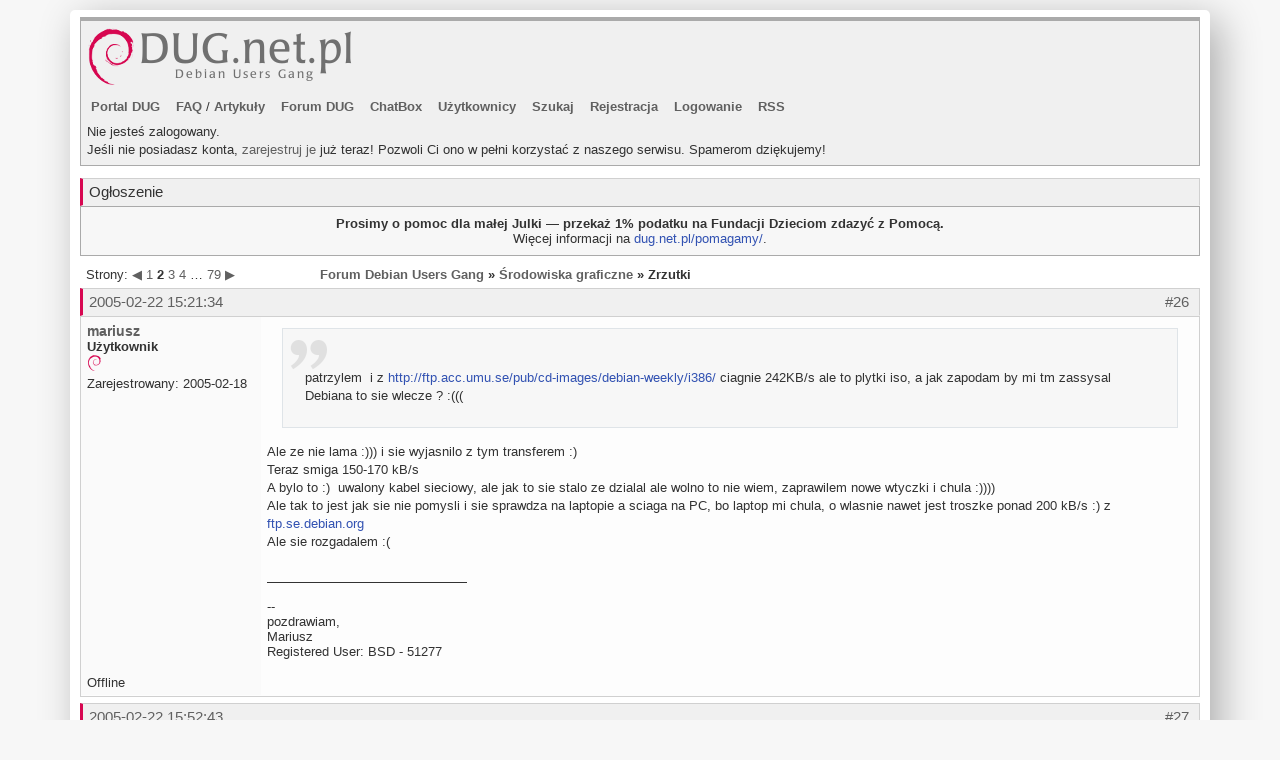

--- FILE ---
content_type: text/html; charset=UTF-8
request_url: https://forum.dug.net.pl/viewtopic.php?pid=3304
body_size: 7961
content:
<!DOCTYPE html PUBLIC "-//W3C//DTD XHTML 1.0 Strict//EN" "http://www.w3.org/TR/xhtml1/DTD/xhtml1-strict.dtd">
<html xmlns="http://www.w3.org/1999/xhtml" dir="ltr">
<head>
    
    <meta name="viewport" content="width=device-width, initial-scale=1, shrink-to-fit=no">

    <meta http-equiv="expires" content="0">
    <meta http-equiv="cache-control" content="no-store, no-cache, must-revalidate">
    <meta http-equiv="cache-control" content="post-check=0, pre-check=0">
    <meta http-equiv="pragma" content="no-cache">

    <link rel="stylesheet" href="/assets/bs/css/bootstrap.min.css" integrity="sha384-ggOyR0iXCbMQv3Xipma34MD+dH/1fQ784/j6cY/iJTQUOhcWr7x9JvoRxT2MZw1T" crossorigin="anonymous">
    <script src="/assets/jquery/jquery-3.3.1.min.js" crossorigin="anonymous"></script>
    <script src="/assets/popper/popper.min.js"  crossorigin="anonymous"></script>
    <script src="/assets/bs/js/bootstrap.min.js" crossorigin="anonymous"></script>
    <link title="RSS" href="/rss.php" type="application/rss+xml" rel="alternate" />
    <link rel="shortcut icon" href="/favicon.ico" type="image/x-icon" />
    <meta http-equiv="Content-Type" content="text/html; charset=utf-8" />


<title>Zrzutki - Forum Debian Users Gang</title>

<!-- Google tag (gtag.js) -->
<script async src="https://www.googletagmanager.com/gtag/js?id=G-V779Q24G08"></script>
<script>
  window.dataLayer = window.dataLayer || [];
  function gtag(){dataLayer.push(arguments);}
  gtag('js', new Date());

  gtag('config', 'G-V779Q24G08');
</script>

<link rel="stylesheet" type="text/css" href="style/dug.css" />


<script type="text/javascript" src="/include/lib/js/markread.js"></script>


</head>
<body>
<div class="container main">
<div id="punwrap" class="punwrap">
<div id="punviewtopic" class="pun">

<div id="brdheader" class="block">
	<div class="box">
		<div id="brdtitle" class="inbox">
			<a style="text-decoration: none" href="index.php" title="Forum Debian Users Gang"><h1><span>Forum Debian Users Gang</span></h1></a>
			<a style="text-decoration: none" href="index.php" title="Forum Debian Users Gang"><p><span>Polskie forum dyskusyjne miłośników dystrybucji Debian GNU/Linux</span></p></a>
		</div>
		<div id="brdmenu" class="inbox">
			<ul>
				<li id="navextra1"><a href="https://dug.net.pl/" title="Debian Users Gang - Polski portal Debiana">Portal DUG</a></li>
				<li id="navextra2"><a href="https://dug.net.pl/faq/" title="Debian Users Gang - krótkie porady">FAQ</a> / <a href="https://dug.net.pl/artykuly/" title="Debian Users Gang - Dďż˝uďż˝sze artykuďż˝y">Artykuły</a></li>
				<li id="navindex"><a href="index.php">Forum DUG</a></li>
				<li id="navextra3"><a href="https://forum.dug.net.pl/chatbox.php">ChatBox</a></li>
				<li id="navuserlist"><a href="userlist.php">Użytkownicy</a></li>
				<li id="navsearch"><a href="search.php">Szukaj</a></li>
				<li id="navregister"><a href="register.php">Rejestracja</a></li>
				<li id="navlogin"><a href="login.php">Logowanie</a></li>
				<li id="navextra4"><a href="https://forum.dug.net.pl/rss.php">RSS</a></li>
			</ul>
		</div>
		<div id="brdwelcome" class="inbox">
			<p>Nie jesteś zalogowany.<br />Jeśli nie posiadasz konta, <a href="/register.php">zarejestruj je</a> już teraz! Pozwoli Ci ono w pełni korzystać z naszego serwisu. Spamerom dziękujemy!</p>
		</div>
	</div>
</div>
		
<div id="announce" class="block">
	<h2><span>Ogłoszenie</span></h2>
	<div class="box">
		<div class="inbox">
			<div><p style="text-align: center"><strong>Prosimy o pomoc dla małej Julki &mdash; przekaż 1% podatku na Fundacji Dzieciom zdazyć z Pomocą.</strong><br />Więcej informacji na <a href="https://dug.net.pl/pomagamy/">dug.net.pl/pomagamy/</a>.</p></div>
		</div>
	</div>
</div>

<div class="linkst">
	<div class="inbox">
		<p class="pagelink conl">Strony: <a href="viewtopic.php?id=427&amp;p=1">&#x25C0;</a>&nbsp;<a href="viewtopic.php?id=427&amp;p=1">1</a>&nbsp;<strong>2</strong>&nbsp;<a href="viewtopic.php?id=427&amp;p=3">3</a>&nbsp;<a href="viewtopic.php?id=427&amp;p=4">4</a>&nbsp;&hellip;&nbsp;<a href="viewtopic.php?id=427&amp;p=79">79</a>&nbsp;<a href="viewtopic.php?id=427&amp;p=3">&#x25B6;</a></p>
		<p class="postlink conr">&nbsp;</p>
		<ul><li><a href="index.php">Forum Debian Users Gang</a></li><li>&nbsp;&raquo;&nbsp;<a href="viewforum.php?id=5">Środowiska graficzne</a></li><li>&nbsp;&raquo;&nbsp;Zrzutki</li></ul>
		<div class="clearer"></div>
	</div>
</div>

<div id="p3301" class="blockpost rowodd">
	
	<h2> <span><span class="conr">#26&nbsp;
	
	</span><a href="viewtopic.php?pid=3301#p3301">2005-02-22 15:21:34</a></span></h2>
	
	<div class="d-sm-none">
	<h2>
	    &nbsp; <strong><a href="profile.php?id=132">mariusz</a></strong> - <img src="/img/pip.png" class="wirek" alt="" /> Użytkownik</strong>
	</h2>
	</div>

	<div class="box">
		<div class="inbox">
			<div class="postleft d-none d-sm-block">
				<dl>
					<dt><strong><a href="profile.php?id=132">mariusz</a></strong></dt>
					<dd class="usertitle"><strong>Użytkownik</strong></dd>
					<dd class="usertitle"><img src="/img/pip.png" class="wirek" alt="" /></dd>
					<dd class="postavatar"></dd>
					<dd>Zarejestrowany: 2005-02-18</dd>
				</dl>
			</div>
			<div class="postright">
				<h3> Re: Zrzutki</h3>
				<div class="postmsg">
					<blockquote><div class="incqbox"><p><br />patrzylem&nbsp; i z <a href= "http://ftp.acc.umu.se/pub/cd-images/debian-weekly/i386/" target="_blank">http://ftp.acc.umu.se/pub/cd-images/debian-weekly/i386/</a> ciagnie 242KB/s ale to plytki iso, a jak zapodam by mi tm zassysal Debiana to sie wlecze ? :(((</p></div></blockquote><p>Ale ze nie lama :))) i sie wyjasnilo z tym transferem :)<br />Teraz smiga 150-170 kB/s <br />A bylo to :)&nbsp; uwalony kabel sieciowy, ale jak to sie stalo ze dzialal ale wolno to nie wiem, zaprawilem nowe wtyczki i chula :))))<br />Ale tak to jest jak sie nie pomysli i sie sprawdza na laptopie a sciaga na PC, bo laptop mi chula, o wlasnie nawet jest troszke ponad 200 kB/s :) z <a href= "ftp://ftp.se.debian.org" target="_blank">ftp.se.debian.org</a><br />Ale sie rozgadalem :(</p>
				</div>
				<div class="postsignature"><hr />--<br />pozdrawiam,<br />Mariusz<br />Registered User: BSD - 51277</div>
			</div>
			<div class="clearer"></div>
			<div class="postfootleft"><p>Offline</p></div>
			<div class="postfootright"><div>&nbsp;</div></div>
		</div>
	</div>
</div>

<div id="p3303" class="blockpost roweven">
	
	<h2> <span><span class="conr">#27&nbsp;
	
	</span><a href="viewtopic.php?pid=3303#p3303">2005-02-22 15:52:43</a></span></h2>
	
	<div class="d-sm-none">
	<h2>
	    &nbsp; <strong><a href="profile.php?id=65">owca_z</a></strong> - <img src="/img/pip.png" class="wirek" alt="" /><img src="/img/pip.png" class="wirek" alt="" /> Użytkownik</strong>
	</h2>
	</div>

	<div class="box">
		<div class="inbox">
			<div class="postleft d-none d-sm-block">
				<dl>
					<dt><strong><a href="profile.php?id=65">owca_z</a></strong></dt>
					<dd class="usertitle"><strong>Użytkownik</strong></dd>
					<dd class="usertitle"><img src="/img/pip.png" class="wirek" alt="" /><img src="/img/pip.png" class="wirek" alt="" /></dd>
					<dd class="postavatar"><img src="img/avatars/65.jpg" width="64" height="64" alt="" /></dd>
					<dd>Skąd: Wodzisław Śl/Jastrzębie Zdr</dd>
					<dd>Zarejestrowany: 2004-09-24</dd>
				</dl>
			</div>
			<div class="postright">
				<h3> Re: Zrzutki</h3>
				<div class="postmsg">
					<p>Jeżeli chodzi o jakieś przeglądanie dostępnych pakietów z oprogramowaniem to znakomity jest aptitude. <br /><br />apt-get install aptitude :)</p>
				</div>
				<div class="postsignature"><hr />`|`<br /> --</div>
			</div>
			<div class="clearer"></div>
			<div class="postfootleft"><p>Offline</p></div>
			<div class="postfootright"><div>&nbsp;</div></div>
		</div>
	</div>
</div>

<div id="p3304" class="blockpost rowodd">
	
	<h2> <span><span class="conr">#28&nbsp;
	
	</span><a href="viewtopic.php?pid=3304#p3304">2005-02-22 16:02:50</a></span></h2>
	
	<div class="d-sm-none">
	<h2>
	    &nbsp; <strong><a href="profile.php?id=132">mariusz</a></strong> - <img src="/img/pip.png" class="wirek" alt="" /> Użytkownik</strong>
	</h2>
	</div>

	<div class="box">
		<div class="inbox">
			<div class="postleft d-none d-sm-block">
				<dl>
					<dt><strong><a href="profile.php?id=132">mariusz</a></strong></dt>
					<dd class="usertitle"><strong>Użytkownik</strong></dd>
					<dd class="usertitle"><img src="/img/pip.png" class="wirek" alt="" /></dd>
					<dd class="postavatar"></dd>
					<dd>Zarejestrowany: 2005-02-18</dd>
				</dl>
			</div>
			<div class="postright">
				<h3> Re: Zrzutki</h3>
				<div class="postmsg">
					<blockquote><div class="incqbox"><p>Jeżeli chodzi o jakieś przeglądanie dostępnych pakietów z oprogramowaniem to znakomity jest aptitude. <br /><br />apt-get install aptitude :)</p></div></blockquote><p>Ok ogladnalem :)<br />ale jednego nie rozumiem ? zainstalowalem KDE + polskie tlumaczenie do niego kde-i18n ... a nie ma polskich - ą ś ć ń ź&nbsp; ???<br />Reszta jak na poczatek smiga :) ale jak o w Linux'ach (ale slowo) trzeba wsystko dopracowac :)<br />A np. nie ma mplayer :(&nbsp; - apt-get install mplayer i nie ma ? :((( a akurat to wole automatycznie instalowac :) bo co sie nameczylem pod BSD to och ....</p>
				</div>
				<div class="postsignature"><hr />--<br />pozdrawiam,<br />Mariusz<br />Registered User: BSD - 51277</div>
			</div>
			<div class="clearer"></div>
			<div class="postfootleft"><p>Offline</p></div>
			<div class="postfootright"><div>&nbsp;</div></div>
		</div>
	</div>
</div>

<div id="p3327" class="blockpost roweven">
	
	<h2> <span><span class="conr">#29&nbsp;
	
	</span><a href="viewtopic.php?pid=3327#p3327">2005-02-22 21:01:23</a></span></h2>
	
	<div class="d-sm-none">
	<h2>
	    &nbsp; <strong><a href="profile.php?id=92">adamos</a></strong> - <img src="/img/pip.png" class="wirek" alt="" /><img src="/img/pip.png" class="wirek" alt="" /><img src="/img/pip.png" class="wirek" alt="" /> Członek DUG</strong>
	</h2>
	</div>

	<div class="box">
		<div class="inbox">
			<div class="postleft d-none d-sm-block">
				<dl>
					<dt><strong><a href="profile.php?id=92">adamos</a></strong></dt>
					<dd class="usertitle"><strong>Członek DUG</strong></dd>
					<dd class="usertitle"><img src="/img/pip.png" class="wirek" alt="" /><img src="/img/pip.png" class="wirek" alt="" /><img src="/img/pip.png" class="wirek" alt="" /></dd>
					<dd class="postavatar"><img src="img/avatars/92.png" width="100" height="100" alt="" /></dd>
					<dd>Skąd: Będzin</dd>
					<dd>Zarejestrowany: 2004-12-14</dd>
				</dl>
			</div>
			<div class="postright">
				<h3> Re: Zrzutki</h3>
				<div class="postmsg">
					<p>czy ktoś tu nie odszedł za daleko od tematu :D</p>
				</div>
			</div>
			<div class="clearer"></div>
			<div class="postfootleft"><p>Offline</p></div>
			<div class="postfootright"><div>&nbsp;</div></div>
		</div>
	</div>
</div>

<div id="p3332" class="blockpost rowodd">
	
	<h2> <span><span class="conr">#30&nbsp;
	
	</span><a href="viewtopic.php?pid=3332#p3332">2005-02-22 21:17:55</a></span></h2>
	
	<div class="d-sm-none">
	<h2>
	    &nbsp; <strong><a href="profile.php?id=7">Bodzio</a></strong> - <img src="/img/pip.png" class="wirek" alt="" /><img src="/img/pip.png" class="wirek" alt="" /><img src="/img/pip.png" class="wirek" alt="" /><img src="/img/pip.png" class="wirek" alt="" /><img src="/img/pip.png" class="wirek" alt="" /><img src="/img/pip.png" class="wirek" alt="" /><img src="/img/pip.png" class="wirek" alt="" /> Ojciec Założyciel</strong>
	</h2>
	</div>

	<div class="box">
		<div class="inbox">
			<div class="postleft d-none d-sm-block">
				<dl>
					<dt><strong><a href="profile.php?id=7">Bodzio</a></strong></dt>
					<dd class="usertitle"><strong>Ojciec Założyciel</strong></dd>
					<dd class="usertitle"><img src="/img/pip.png" class="wirek" alt="" /><img src="/img/pip.png" class="wirek" alt="" /><img src="/img/pip.png" class="wirek" alt="" /><img src="/img/pip.png" class="wirek" alt="" /><img src="/img/pip.png" class="wirek" alt="" /><img src="/img/pip.png" class="wirek" alt="" /><img src="/img/pip.png" class="wirek" alt="" /></dd>
					<dd class="postavatar"><img src="img/avatars/7.jpg" width="54" height="80" alt="" /></dd>
					<dd>Skąd: Gorlice</dd>
					<dd>Zarejestrowany: 2004-04-17</dd>
					<dd class="usercontacts"><a href= "http://www.bodzio.dug.net.pl" target="_blank">Serwis</a></dd>
				</dl>
			</div>
			<div class="postright">
				<h3> Re: Zrzutki</h3>
				<div class="postmsg">
					<blockquote><div class="incqbox"><p><br />ale jednego nie rozumiem ? zainstalowalem KDE + polskie tlumaczenie do niego kde-i18n ... a nie ma polskich - ą ś ć ń ź&nbsp; ???<br />A np. nie ma mplayer :(&nbsp; - apt-get install mplayer i nie ma ? :((( a akurat to wole automatycznie instalowac :) bo co sie nameczylem pod BSD to och ....</p></div></blockquote><p>wejdź do centrum sterowania i w opcjach klawiatury wywal amerykańską i ustaw polską, możesz też ustawić automatyczne startowanie Numlocka<br />Co do Mplayera to jutro podrzuce Ci server, bo na swoim kompie straciłem wszystkie dane po awarii dysku</p>
				</div>
				<div class="postsignature"><hr />Debian jest lepszy niż wszystkie klony<br />Linux register users: #359018<br /><img class="sigimage" src="http://www.freebsd.org/gifs/powerlogo.gif" alt="http://www.freebsd.org/gifs/powerlogo.gif" /><br /><a href= "https://goo.gl/photos/5XGKFkvaMimLwM2s9" target="_blank">Beskid Niski</a></div>
			</div>
			<div class="clearer"></div>
			<div class="postfootleft"><p>Offline</p></div>
			<div class="postfootright"><div>&nbsp;</div></div>
		</div>
	</div>
</div>

<div id="p3333" class="blockpost roweven">
	
	<h2> <span><span class="conr">#31&nbsp;
	
	</span><a href="viewtopic.php?pid=3333#p3333">2005-02-22 21:27:08</a></span></h2>
	
	<div class="d-sm-none">
	<h2>
	    &nbsp; <strong><a href="profile.php?id=100">rychu</a></strong> - <img src="/img/pip.png" class="wirek" alt="" /><img src="/img/pip.png" class="wirek" alt="" /><img src="/img/pip.png" class="wirek" alt="" /><img src="/img/pip.png" class="wirek" alt="" /><img src="/img/pip.png" class="wirek" alt="" /> elektryk dyżurny</strong>
	</h2>
	</div>

	<div class="box">
		<div class="inbox">
			<div class="postleft d-none d-sm-block">
				<dl>
					<dt><strong><a href="profile.php?id=100">rychu</a></strong></dt>
					<dd class="usertitle"><strong>elektryk dyżurny</strong></dd>
					<dd class="usertitle"><img src="/img/pip.png" class="wirek" alt="" /><img src="/img/pip.png" class="wirek" alt="" /><img src="/img/pip.png" class="wirek" alt="" /><img src="/img/pip.png" class="wirek" alt="" /><img src="/img/pip.png" class="wirek" alt="" /></dd>
					<dd class="postavatar"><img src="img/avatars/100.gif" width="80" height="80" alt="" /></dd>
					<dd>Skąd: gdańsk/kalmar</dd>
					<dd>Zarejestrowany: 2004-12-28</dd>
				</dl>
			</div>
			<div class="postright">
				<h3> Re: Zrzutki</h3>
				<div class="postmsg">
					<p>a może to raczej kwestia ustawienia fontuff... ;)<br />odpal 'kcontrol' (centrum sterowania) i zmien sobie czcionki na jakies iso2<br /><br />a z mplayer jest tak: dodaj sobie do /etc/apt/sources.list linijke:</p><div class="codebox"><div class="incqbox"><h4>Kod:</h4><div class="scrollbox" style="max-height: 4.5em"><pre>deb ftp&#58;//ftp.nerim.net/debian-marillat testing main</pre></div></div></div><p>i uczyń</p><div class="codebox"><div class="incqbox"><h4>Kod:</h4><div class="scrollbox" style="max-height: 4.5em"><pre>apt-get update</pre></div></div></div><p>powinieneś byc w stanie zainstalować teraz deby z mplayerem. ale nie sprawdzałem tego, ciągle wszystko kompiluję sam</p>
				</div>
				<div class="postsignature"><hr />linux regd. user #248790</div>
			</div>
			<div class="clearer"></div>
			<div class="postfootleft"><p>Offline</p></div>
			<div class="postfootright"><div>&nbsp;</div></div>
		</div>
	</div>
</div>

<div id="p3334" class="blockpost rowodd">
	
	<h2> <span><span class="conr">#32&nbsp;
	
	</span><a href="viewtopic.php?pid=3334#p3334">2005-02-22 21:28:55</a></span></h2>
	
	<div class="d-sm-none">
	<h2>
	    &nbsp; <strong><a href="profile.php?id=7">Bodzio</a></strong> - <img src="/img/pip.png" class="wirek" alt="" /><img src="/img/pip.png" class="wirek" alt="" /><img src="/img/pip.png" class="wirek" alt="" /><img src="/img/pip.png" class="wirek" alt="" /><img src="/img/pip.png" class="wirek" alt="" /><img src="/img/pip.png" class="wirek" alt="" /><img src="/img/pip.png" class="wirek" alt="" /> Ojciec Założyciel</strong>
	</h2>
	</div>

	<div class="box">
		<div class="inbox">
			<div class="postleft d-none d-sm-block">
				<dl>
					<dt><strong><a href="profile.php?id=7">Bodzio</a></strong></dt>
					<dd class="usertitle"><strong>Ojciec Założyciel</strong></dd>
					<dd class="usertitle"><img src="/img/pip.png" class="wirek" alt="" /><img src="/img/pip.png" class="wirek" alt="" /><img src="/img/pip.png" class="wirek" alt="" /><img src="/img/pip.png" class="wirek" alt="" /><img src="/img/pip.png" class="wirek" alt="" /><img src="/img/pip.png" class="wirek" alt="" /><img src="/img/pip.png" class="wirek" alt="" /></dd>
					<dd class="postavatar"><img src="img/avatars/7.jpg" width="54" height="80" alt="" /></dd>
					<dd>Skąd: Gorlice</dd>
					<dd>Zarejestrowany: 2004-04-17</dd>
					<dd class="usercontacts"><a href= "http://www.bodzio.dug.net.pl" target="_blank">Serwis</a></dd>
				</dl>
			</div>
			<div class="postright">
				<h3> Re: Zrzutki</h3>
				<div class="postmsg">
					<p>o tak to jest ten server</p>
				</div>
				<div class="postsignature"><hr />Debian jest lepszy niż wszystkie klony<br />Linux register users: #359018<br /><img class="sigimage" src="http://www.freebsd.org/gifs/powerlogo.gif" alt="http://www.freebsd.org/gifs/powerlogo.gif" /><br /><a href= "https://goo.gl/photos/5XGKFkvaMimLwM2s9" target="_blank">Beskid Niski</a></div>
			</div>
			<div class="clearer"></div>
			<div class="postfootleft"><p>Offline</p></div>
			<div class="postfootright"><div>&nbsp;</div></div>
		</div>
	</div>
</div>

<div id="p3335" class="blockpost roweven">
	
	<h2> <span><span class="conr">#33&nbsp;
	
	</span><a href="viewtopic.php?pid=3335#p3335">2005-02-22 21:35:18</a></span></h2>
	
	<div class="d-sm-none">
	<h2>
	    &nbsp; <strong><a href="profile.php?id=100">rychu</a></strong> - <img src="/img/pip.png" class="wirek" alt="" /><img src="/img/pip.png" class="wirek" alt="" /><img src="/img/pip.png" class="wirek" alt="" /><img src="/img/pip.png" class="wirek" alt="" /><img src="/img/pip.png" class="wirek" alt="" /> elektryk dyżurny</strong>
	</h2>
	</div>

	<div class="box">
		<div class="inbox">
			<div class="postleft d-none d-sm-block">
				<dl>
					<dt><strong><a href="profile.php?id=100">rychu</a></strong></dt>
					<dd class="usertitle"><strong>elektryk dyżurny</strong></dd>
					<dd class="usertitle"><img src="/img/pip.png" class="wirek" alt="" /><img src="/img/pip.png" class="wirek" alt="" /><img src="/img/pip.png" class="wirek" alt="" /><img src="/img/pip.png" class="wirek" alt="" /><img src="/img/pip.png" class="wirek" alt="" /></dd>
					<dd class="postavatar"><img src="img/avatars/100.gif" width="80" height="80" alt="" /></dd>
					<dd>Skąd: gdańsk/kalmar</dd>
					<dd>Zarejestrowany: 2004-12-28</dd>
				</dl>
			</div>
			<div class="postright">
				<h3> Re: Zrzutki</h3>
				<div class="postmsg">
					<p>aha mariusz i mam prośbe jakbyś tak nie cytował w całości poprzedniego posta to byłbym dźwięczny. rozumisz, to trochę zamula.</p>
				</div>
				<div class="postsignature"><hr />linux regd. user #248790</div>
			</div>
			<div class="clearer"></div>
			<div class="postfootleft"><p>Offline</p></div>
			<div class="postfootright"><div>&nbsp;</div></div>
		</div>
	</div>
</div>

<div id="p3358" class="blockpost rowodd">
	
	<h2> <span><span class="conr">#34&nbsp;
	
	</span><a href="viewtopic.php?pid=3358#p3358">2005-02-23 09:46:38</a></span></h2>
	
	<div class="d-sm-none">
	<h2>
	    &nbsp; <strong><a href="profile.php?id=132">mariusz</a></strong> - <img src="/img/pip.png" class="wirek" alt="" /> Użytkownik</strong>
	</h2>
	</div>

	<div class="box">
		<div class="inbox">
			<div class="postleft d-none d-sm-block">
				<dl>
					<dt><strong><a href="profile.php?id=132">mariusz</a></strong></dt>
					<dd class="usertitle"><strong>Użytkownik</strong></dd>
					<dd class="usertitle"><img src="/img/pip.png" class="wirek" alt="" /></dd>
					<dd class="postavatar"></dd>
					<dd>Zarejestrowany: 2005-02-18</dd>
				</dl>
			</div>
			<div class="postright">
				<h3> Re: Zrzutki</h3>
				<div class="postmsg">
					<p>To tak odpowiem :)<br />Ustawialem w KDE klawiature na PL (na KDE pracuje juz jakis czas :)<br />A reszte sposobow sprobuje, z gory dzieki za pomoc :)))<br />Musze przyznac ze malo jest takich forum gdzie sa &quot;normalni&quot; ludzie, bo albo as same &quot;batmany&quot; albo nieuprzejmi.<br />To narazie dzieki i nie bede narazie przedluzal tematu bo troszke zboczylismy :)))<br />Ale jak kto bedzie tez zainteresowany instalka Debiana to nie musi juz szukac :)))) wszystko pod reka :))))</p>
				</div>
				<div class="postsignature"><hr />--<br />pozdrawiam,<br />Mariusz<br />Registered User: BSD - 51277</div>
			</div>
			<div class="clearer"></div>
			<div class="postfootleft"><p>Offline</p></div>
			<div class="postfootright"><div>&nbsp;</div></div>
		</div>
	</div>
</div>

<div id="p6108" class="blockpost roweven">
	
	<h2> <span><span class="conr">#35&nbsp;
	
	</span><a href="viewtopic.php?pid=6108#p6108">2005-04-30 19:29:34</a></span></h2>
	
	<div class="d-sm-none">
	<h2>
	    &nbsp; <strong><a href="profile.php?id=92">adamos</a></strong> - <img src="/img/pip.png" class="wirek" alt="" /><img src="/img/pip.png" class="wirek" alt="" /><img src="/img/pip.png" class="wirek" alt="" /> Członek DUG</strong>
	</h2>
	</div>

	<div class="box">
		<div class="inbox">
			<div class="postleft d-none d-sm-block">
				<dl>
					<dt><strong><a href="profile.php?id=92">adamos</a></strong></dt>
					<dd class="usertitle"><strong>Członek DUG</strong></dd>
					<dd class="usertitle"><img src="/img/pip.png" class="wirek" alt="" /><img src="/img/pip.png" class="wirek" alt="" /><img src="/img/pip.png" class="wirek" alt="" /></dd>
					<dd class="postavatar"><img src="img/avatars/92.png" width="100" height="100" alt="" /></dd>
					<dd>Skąd: Będzin</dd>
					<dd>Zarejestrowany: 2004-12-14</dd>
				</dl>
			</div>
			<div class="postright">
				<h3> Re: Zrzutki</h3>
				<div class="postmsg">
					<p>to moje po przesiadce z kde na niestabilne gnome :)<br /><br /><a href= "http://lynucs.org/index.php?screen_id=4730974124273b42ad9575&amp;p=screen" target="_blank">Tu</a></p>
				</div>
			</div>
			<div class="clearer"></div>
			<div class="postfootleft"><p>Offline</p></div>
			<div class="postfootright"><div>&nbsp;</div></div>
		</div>
	</div>
</div>

<div id="p6132" class="blockpost rowodd">
	
	<h2> <span><span class="conr">#36&nbsp;
	
	</span><a href="viewtopic.php?pid=6132#p6132">2005-05-01 18:57:55</a></span></h2>
	
	<div class="d-sm-none">
	<h2>
	    &nbsp; <strong><a href="profile.php?id=98">FF</a></strong> - <img src="/img/pip.png" class="wirek" alt="" /><img src="/img/pip.png" class="wirek" alt="" /> Członek DUG</strong>
	</h2>
	</div>

	<div class="box">
		<div class="inbox">
			<div class="postleft d-none d-sm-block">
				<dl>
					<dt><strong><a href="profile.php?id=98">FF</a></strong></dt>
					<dd class="usertitle"><strong>Członek DUG</strong></dd>
					<dd class="usertitle"><img src="/img/pip.png" class="wirek" alt="" /><img src="/img/pip.png" class="wirek" alt="" /></dd>
					<dd class="postavatar"></dd>
					<dd>Skąd: Łódź</dd>
					<dd>Zarejestrowany: 2004-12-23</dd>
				</dl>
			</div>
			<div class="postright">
				<h3> Re: Zrzutki</h3>
				<div class="postmsg">
					<p>ja juz powoli się szykuje do robienia zrzutek z fluxboxa najlepszego wm na świecie :D<br /><br /><a href= "http://www.lynucs.org/index.php?screen_id=1300834872427885779eb8f&amp;p=screen" target="_blank">http://www.lynucs.org/index.php?screen_id=130083487 &hellip; &amp;p=screen</a><br /><br />co o tym myślicie ? :D</p>
				</div>
			</div>
			<div class="clearer"></div>
			<div class="postfootleft"><p>Offline</p></div>
			<div class="postfootright"><div>&nbsp;</div></div>
		</div>
	</div>
</div>

<div id="p6241" class="blockpost roweven">
	
	<h2> <span><span class="conr">#37&nbsp;
	
	</span><a href="viewtopic.php?pid=6241#p6241">2005-05-05 17:37:11</a></span></h2>
	
	<div class="d-sm-none">
	<h2>
	    &nbsp; <strong>Guest</strong> -  Gość</strong>
	</h2>
	</div>

	<div class="box">
		<div class="inbox">
			<div class="postleft d-none d-sm-block">
				<dl>
					<dt><strong>Guest</strong></dt>
					<dd class="usertitle"><strong>Gość</strong></dd>
					<dd class="usertitle"></dd>
					<dd class="postavatar"></dd>
				</dl>
			</div>
			<div class="postright">
				<h3> Re: Zrzutki</h3>
				<div class="postmsg">
					<p>O dziewczynie czy wm? (chłe chłe chłe).<br /><br />Ja się szykuję do zrobienie screen'a z najlepszego wm na świecie (czyli IceWM (czy ktoś widzi tu jakąś sprzeczność???)).</p>
				</div>
			</div>
			<div class="clearer"></div>
			<div class="postfootleft"></div>
			<div class="postfootright"><div>&nbsp;</div></div>
		</div>
	</div>
</div>

<div id="p6247" class="blockpost rowodd">
	
	<h2> <span><span class="conr">#38&nbsp;
	
	</span><a href="viewtopic.php?pid=6247#p6247">2005-05-05 19:20:50</a></span></h2>
	
	<div class="d-sm-none">
	<h2>
	    &nbsp; <strong><a href="profile.php?id=60">oress</a></strong> - <img src="/img/pip.png" class="wirek" alt="" /><img src="/img/pip.png" class="wirek" alt="" /> Użytkownik</strong>
	</h2>
	</div>

	<div class="box">
		<div class="inbox">
			<div class="postleft d-none d-sm-block">
				<dl>
					<dt><strong><a href="profile.php?id=60">oress</a></strong></dt>
					<dd class="usertitle"><strong>Użytkownik</strong></dd>
					<dd class="usertitle"><img src="/img/pip.png" class="wirek" alt="" /><img src="/img/pip.png" class="wirek" alt="" /></dd>
					<dd class="postavatar"></dd>
					<dd>Skąd: Opole</dd>
					<dd>Zarejestrowany: 2004-09-06</dd>
				</dl>
			</div>
			<div class="postright">
				<h3> Re: Zrzutki</h3>
				<div class="postmsg">
					<p>moje zrzutki:<br />ale z linkami czasem może być problem bo to przekierowanie z serwera z wewnątrz sieci (próbować kilka razy jak nie załapie)<br /><br /><a href= "http://www.integra.one.pl:2121/images/screenshots/snapshot2.jpg" target="_blank">1 - IceWM</a><br /><a href= "http://www.integra.one.pl:2121/images/screenshots/xfce1.jpg" target="_blank">2 - Xfce2</a><br />i mój ulubiony przy którym póki co zostaję<br /><a href= "http://www.integra.one.pl:2121/images/wmaker.jpg" target="_blank">3 - WindowMaker</a></p>
				</div>
				<div class="postsignature"><hr />Linux register user: #369347<br /><img class="sigimage" src="http://img.uptime-project.net/img/12/95717.png" alt="http://img.uptime-project.net/img/12/95717.png" /> <img class="sigimage" src="http://img.uptime-project.net/img/2/53561.png" alt="http://img.uptime-project.net/img/2/53561.png" /></div>
			</div>
			<div class="clearer"></div>
			<div class="postfootleft"><p>Offline</p></div>
			<div class="postfootright"><div>&nbsp;</div></div>
		</div>
	</div>
</div>

<div id="p6252" class="blockpost roweven">
	
	<h2> <span><span class="conr">#39&nbsp;
	
	</span><a href="viewtopic.php?pid=6252#p6252">2005-05-05 20:08:33</a></span></h2>
	
	<div class="d-sm-none">
	<h2>
	    &nbsp; <strong><a href="profile.php?id=63">Rumi</a></strong> - <img src="/img/pip.png" class="wirek" alt="" /><img src="/img/pip.png" class="wirek" alt="" /><img src="/img/pip.png" class="wirek" alt="" /><img src="/img/pip.png" class="wirek" alt="" /><img src="/img/pip.png" class="wirek" alt="" /> prawiczek erotoman</strong>
	</h2>
	</div>

	<div class="box">
		<div class="inbox">
			<div class="postleft d-none d-sm-block">
				<dl>
					<dt><strong><a href="profile.php?id=63">Rumi</a></strong></dt>
					<dd class="usertitle"><strong>prawiczek erotoman</strong></dd>
					<dd class="usertitle"><img src="/img/pip.png" class="wirek" alt="" /><img src="/img/pip.png" class="wirek" alt="" /><img src="/img/pip.png" class="wirek" alt="" /><img src="/img/pip.png" class="wirek" alt="" /><img src="/img/pip.png" class="wirek" alt="" /></dd>
					<dd class="postavatar"><img src="img/avatars/63.gif" width="100" height="65" alt="" /></dd>
					<dd>Skąd: Gorlice</dd>
					<dd>Zarejestrowany: 2004-09-23</dd>
					<dd class="usercontacts"><a href= "http://rumi.dug.net.pl/" target="_blank">Serwis</a></dd>
				</dl>
			</div>
			<div class="postright">
				<h3> Re: Zrzutki</h3>
				<div class="postmsg">
					<p>ten &quot;kalendarz&quot; napulpicie to jest superkaramba ??</p>
				</div>
				<div class="postsignature"><hr /><a href= "http://przyklej24.pl" target="_blank"><strong><span style="color: green">ogłoszenia internetowe</span></strong></a><br /><a href= "http://l-ka.gorlice.pl/" target="_blank"><strong><span style="color: blue">nauka jazdy gorlice</span></strong></a><br /><a href= "http://ciasny.net" target="_blank"><span style="color: #FF0000"><strong>Katalog stron</strong></span></a><br /><a href= "http://www.abc-prawko.pl" target="_blank"><strong>Baza OSK</strong></a></div>
			</div>
			<div class="clearer"></div>
			<div class="postfootleft"><p>Offline</p></div>
			<div class="postfootright"><div>&nbsp;</div></div>
		</div>
	</div>
</div>

<div id="p6260" class="blockpost rowodd">
	
	<h2> <span><span class="conr">#40&nbsp;
	
	</span><a href="viewtopic.php?pid=6260#p6260">2005-05-05 20:39:39</a></span></h2>
	
	<div class="d-sm-none">
	<h2>
	    &nbsp; <strong><a href="profile.php?id=98">FF</a></strong> - <img src="/img/pip.png" class="wirek" alt="" /><img src="/img/pip.png" class="wirek" alt="" /> Członek DUG</strong>
	</h2>
	</div>

	<div class="box">
		<div class="inbox">
			<div class="postleft d-none d-sm-block">
				<dl>
					<dt><strong><a href="profile.php?id=98">FF</a></strong></dt>
					<dd class="usertitle"><strong>Członek DUG</strong></dd>
					<dd class="usertitle"><img src="/img/pip.png" class="wirek" alt="" /><img src="/img/pip.png" class="wirek" alt="" /></dd>
					<dd class="postavatar"></dd>
					<dd>Skąd: Łódź</dd>
					<dd>Zarejestrowany: 2004-12-23</dd>
				</dl>
			</div>
			<div class="postright">
				<h3> Re: Zrzutki</h3>
				<div class="postmsg">
					<blockquote><div class="incqbox"><p>moje zrzutki:<br />ale z linkami czasem może być problem bo to przekierowanie z serwera z wewnątrz sieci (próbować kilka razy jak nie załapie)<br /><br /><a href= "http://www.integra.one.pl:2121/images/screenshots/snapshot2.jpg" target="_blank">1 - IceWM</a><br /><a href= "http://www.integra.one.pl:2121/images/screenshots/xfce1.jpg" target="_blank">2 - Xfce2</a><br />i mój ulubiony przy którym póki co zostaję<br /><a href= "http://www.integra.one.pl:2121/images/wmaker.jpg" target="_blank">3 - WindowMaker</a></p></div></blockquote><p>Jak zrobiłeś w xfce takie menu ? swego czasu zainstalowałem do xfce wszystkie pluginy i nic takiego tam nie było.<br /><br />WindowMaker jest spoko, denerwuje mnie w nim tylko zachowanie zminimalizowanych okien :] dziwnie się jakoś przesuwają i po pewnym czasie można się pogubić (nie wiadomo co gdzie jest)</p>
				</div>
			</div>
			<div class="clearer"></div>
			<div class="postfootleft"><p>Offline</p></div>
			<div class="postfootright"><div>&nbsp;</div></div>
		</div>
	</div>
</div>

<div id="p6264" class="blockpost roweven">
	
	<h2> <span><span class="conr">#41&nbsp;
	
	</span><a href="viewtopic.php?pid=6264#p6264">2005-05-05 22:07:56</a></span></h2>
	
	<div class="d-sm-none">
	<h2>
	    &nbsp; <strong><a href="profile.php?id=20">Mick</a></strong> - <img src="/img/pip.png" class="wirek" alt="" /><img src="/img/pip.png" class="wirek" alt="" /> Członek DUG</strong>
	</h2>
	</div>

	<div class="box">
		<div class="inbox">
			<div class="postleft d-none d-sm-block">
				<dl>
					<dt><strong><a href="profile.php?id=20">Mick</a></strong></dt>
					<dd class="usertitle"><strong>Członek DUG</strong></dd>
					<dd class="usertitle"><img src="/img/pip.png" class="wirek" alt="" /><img src="/img/pip.png" class="wirek" alt="" /></dd>
					<dd class="postavatar"></dd>
					<dd>Skąd: Oleśnica/Wrocław</dd>
					<dd>Zarejestrowany: 2004-04-26</dd>
					<dd class="usercontacts"><a href= "http://www.mick.pl" target="_blank">Serwis</a></dd>
				</dl>
			</div>
			<div class="postright">
				<h3> Re: Zrzutki</h3>
				<div class="postmsg">
					<p>Ja ostatnio instalowalem z innych paczek jak standardowe w apt i też było podobne. <br /><br /></p><div class="codebox"><div class="incqbox"><h4>Kod:</h4><div class="scrollbox" style="max-height: 12em"><pre>    
Uzupełnić plik /etc/sources.list o opcję&#58;

deb http&#58;//www.os-works.com/debian testing main

Potem apt-get update &amp; apt-get install xfld-desktop xfce4</pre></div></div></div>
				</div>
			</div>
			<div class="clearer"></div>
			<div class="postfootleft"><p>Offline</p></div>
			<div class="postfootright"><div>&nbsp;</div></div>
		</div>
	</div>
</div>

<div id="p6268" class="blockpost rowodd">
	
	<h2> <span><span class="conr">#42&nbsp;
	
	</span><a href="viewtopic.php?pid=6268#p6268">2005-05-05 22:38:31</a></span></h2>
	
	<div class="d-sm-none">
	<h2>
	    &nbsp; <strong><a href="profile.php?id=60">oress</a></strong> - <img src="/img/pip.png" class="wirek" alt="" /><img src="/img/pip.png" class="wirek" alt="" /> Użytkownik</strong>
	</h2>
	</div>

	<div class="box">
		<div class="inbox">
			<div class="postleft d-none d-sm-block">
				<dl>
					<dt><strong><a href="profile.php?id=60">oress</a></strong></dt>
					<dd class="usertitle"><strong>Użytkownik</strong></dd>
					<dd class="usertitle"><img src="/img/pip.png" class="wirek" alt="" /><img src="/img/pip.png" class="wirek" alt="" /></dd>
					<dd class="postavatar"></dd>
					<dd>Skąd: Opole</dd>
					<dd>Zarejestrowany: 2004-09-06</dd>
				</dl>
			</div>
			<div class="postright">
				<h3> Re: Zrzutki</h3>
				<div class="postmsg">
					<p>Rumi - ten kalendarz to &quot;gdeskcal&quot;<br />a menu w xfce to zwyczajnie:<br />wpisy w sources.list:<br /></p><div class="codebox"><div class="incqbox"><h4>Kod:</h4><div class="scrollbox" style="max-height: 6em"><pre>deb http&#58;//www.os-works.com/debian unstable main
deb-src http&#58;//www.os-works.com/debian unstable main</pre></div></div></div><p>albo (zależnie kto co ma, bo ja mam SID'a):<br /></p><div class="codebox"><div class="incqbox"><h4>Kod:</h4><div class="scrollbox" style="max-height: 6em"><pre>deb http&#58;//www.os-works.com/debian testing main
deb-src http&#58;//www.os-works.com/debian testing main</pre></div></div></div><p>dalej to co oczywiste, czyli:<br /></p><div class="codebox"><div class="incqbox"><h4>Kod:</h4><div class="scrollbox" style="max-height: 6em"><pre>apt-get update
apt-get install xfce4</pre></div></div></div><p>to wszystko :))</p>
				</div>
				<div class="postsignature"><hr />Linux register user: #369347<br /><img class="sigimage" src="http://img.uptime-project.net/img/12/95717.png" alt="http://img.uptime-project.net/img/12/95717.png" /> <img class="sigimage" src="http://img.uptime-project.net/img/2/53561.png" alt="http://img.uptime-project.net/img/2/53561.png" /></div>
			</div>
			<div class="clearer"></div>
			<div class="postfootleft"><p>Offline</p></div>
			<div class="postfootright"><div>&nbsp;</div></div>
		</div>
	</div>
</div>

<div id="p6280" class="blockpost roweven">
	
	<h2> <span><span class="conr">#43&nbsp;
	
	</span><a href="viewtopic.php?pid=6280#p6280">2005-05-05 23:28:54</a></span></h2>
	
	<div class="d-sm-none">
	<h2>
	    &nbsp; <strong><a href="profile.php?id=63">Rumi</a></strong> - <img src="/img/pip.png" class="wirek" alt="" /><img src="/img/pip.png" class="wirek" alt="" /><img src="/img/pip.png" class="wirek" alt="" /><img src="/img/pip.png" class="wirek" alt="" /><img src="/img/pip.png" class="wirek" alt="" /> prawiczek erotoman</strong>
	</h2>
	</div>

	<div class="box">
		<div class="inbox">
			<div class="postleft d-none d-sm-block">
				<dl>
					<dt><strong><a href="profile.php?id=63">Rumi</a></strong></dt>
					<dd class="usertitle"><strong>prawiczek erotoman</strong></dd>
					<dd class="usertitle"><img src="/img/pip.png" class="wirek" alt="" /><img src="/img/pip.png" class="wirek" alt="" /><img src="/img/pip.png" class="wirek" alt="" /><img src="/img/pip.png" class="wirek" alt="" /><img src="/img/pip.png" class="wirek" alt="" /></dd>
					<dd class="postavatar"><img src="img/avatars/63.gif" width="100" height="65" alt="" /></dd>
					<dd>Skąd: Gorlice</dd>
					<dd>Zarejestrowany: 2004-09-23</dd>
					<dd class="usercontacts"><a href= "http://rumi.dug.net.pl/" target="_blank">Serwis</a></dd>
				</dl>
			</div>
			<div class="postright">
				<h3> Re: Zrzutki</h3>
				<div class="postmsg">
					<blockquote><div class="incqbox"><p>Rumi - ten kalendarz to &quot;gdeskcal&quot;<br /></p></div></blockquote><p>No nareszcie coś co działa :) jak to na stałe ustawić ?</p>
				</div>
				<div class="postsignature"><hr /><a href= "http://przyklej24.pl" target="_blank"><strong><span style="color: green">ogłoszenia internetowe</span></strong></a><br /><a href= "http://l-ka.gorlice.pl/" target="_blank"><strong><span style="color: blue">nauka jazdy gorlice</span></strong></a><br /><a href= "http://ciasny.net" target="_blank"><span style="color: #FF0000"><strong>Katalog stron</strong></span></a><br /><a href= "http://www.abc-prawko.pl" target="_blank"><strong>Baza OSK</strong></a></div>
			</div>
			<div class="clearer"></div>
			<div class="postfootleft"><p>Offline</p></div>
			<div class="postfootright"><div>&nbsp;</div></div>
		</div>
	</div>
</div>

<div id="p6282" class="blockpost rowodd">
	
	<h2> <span><span class="conr">#44&nbsp;
	
	</span><a href="viewtopic.php?pid=6282#p6282">2005-05-05 23:34:16</a></span></h2>
	
	<div class="d-sm-none">
	<h2>
	    &nbsp; <strong><a href="profile.php?id=98">FF</a></strong> - <img src="/img/pip.png" class="wirek" alt="" /><img src="/img/pip.png" class="wirek" alt="" /> Członek DUG</strong>
	</h2>
	</div>

	<div class="box">
		<div class="inbox">
			<div class="postleft d-none d-sm-block">
				<dl>
					<dt><strong><a href="profile.php?id=98">FF</a></strong></dt>
					<dd class="usertitle"><strong>Członek DUG</strong></dd>
					<dd class="usertitle"><img src="/img/pip.png" class="wirek" alt="" /><img src="/img/pip.png" class="wirek" alt="" /></dd>
					<dd class="postavatar"></dd>
					<dd>Skąd: Łódź</dd>
					<dd>Zarejestrowany: 2004-12-23</dd>
				</dl>
			</div>
			<div class="postright">
				<h3> Re: Zrzutki</h3>
				<div class="postmsg">
					<p>Dzięki już mam to menu w panelu xfce całkiem fajne.<br />Tylko jest mały problem - niektóre programy występują w tym menu dwa razy jeden pod drugim np xmms mplayer firefox sylpheed nmapfe i pare innych. Jest to troche irytujące. da sie to jakoś naprawić ?</p>
				</div>
			</div>
			<div class="clearer"></div>
			<div class="postfootleft"><p>Offline</p></div>
			<div class="postfootright"><div>&nbsp;</div></div>
		</div>
	</div>
</div>

<div id="p6290" class="blockpost roweven">
	
	<h2> <span><span class="conr">#45&nbsp;
	
	</span><a href="viewtopic.php?pid=6290#p6290">2005-05-06 00:58:36</a></span></h2>
	
	<div class="d-sm-none">
	<h2>
	    &nbsp; <strong><a href="profile.php?id=100">rychu</a></strong> - <img src="/img/pip.png" class="wirek" alt="" /><img src="/img/pip.png" class="wirek" alt="" /><img src="/img/pip.png" class="wirek" alt="" /><img src="/img/pip.png" class="wirek" alt="" /><img src="/img/pip.png" class="wirek" alt="" /> elektryk dyżurny</strong>
	</h2>
	</div>

	<div class="box">
		<div class="inbox">
			<div class="postleft d-none d-sm-block">
				<dl>
					<dt><strong><a href="profile.php?id=100">rychu</a></strong></dt>
					<dd class="usertitle"><strong>elektryk dyżurny</strong></dd>
					<dd class="usertitle"><img src="/img/pip.png" class="wirek" alt="" /><img src="/img/pip.png" class="wirek" alt="" /><img src="/img/pip.png" class="wirek" alt="" /><img src="/img/pip.png" class="wirek" alt="" /><img src="/img/pip.png" class="wirek" alt="" /></dd>
					<dd class="postavatar"><img src="img/avatars/100.gif" width="80" height="80" alt="" /></dd>
					<dd>Skąd: gdańsk/kalmar</dd>
					<dd>Zarejestrowany: 2004-12-28</dd>
				</dl>
			</div>
			<div class="postright">
				<h3> Re: Zrzutki</h3>
				<div class="postmsg">
					<blockquote><div class="incqbox"><p>WindowMaker jest spoko, denerwuje mnie w nim tylko zachowanie zminimalizowanych okien :] dziwnie się jakoś przesuwają i po pewnym czasie można się pogubić (nie wiadomo co gdzie jest)</p></div></blockquote><p>no to używasz listy okien - środkowy przycisk w wolnym miejscu na pulpicie albo klawisz F11. to jest coś jak popularny pasek zadań, tylko w formie listy</p>
				</div>
				<div class="postsignature"><hr />linux regd. user #248790</div>
			</div>
			<div class="clearer"></div>
			<div class="postfootleft"><p>Offline</p></div>
			<div class="postfootright"><div>&nbsp;</div></div>
		</div>
	</div>
</div>

<div id="p6299" class="blockpost rowodd">
	
	<h2> <span><span class="conr">#46&nbsp;
	
	</span><a href="viewtopic.php?pid=6299#p6299">2005-05-06 09:01:29</a></span></h2>
	
	<div class="d-sm-none">
	<h2>
	    &nbsp; <strong><a href="profile.php?id=61">BaB</a></strong> - <img src="/img/pip.png" class="wirek" alt="" /><img src="/img/pip.png" class="wirek" alt="" /><img src="/img/pip.png" class="wirek" alt="" /> Członek DUG</strong>
	</h2>
	</div>

	<div class="box">
		<div class="inbox">
			<div class="postleft d-none d-sm-block">
				<dl>
					<dt><strong><a href="profile.php?id=61">BaB</a></strong></dt>
					<dd class="usertitle"><strong>Członek DUG</strong></dd>
					<dd class="usertitle"><img src="/img/pip.png" class="wirek" alt="" /><img src="/img/pip.png" class="wirek" alt="" /><img src="/img/pip.png" class="wirek" alt="" /></dd>
					<dd class="postavatar"></dd>
					<dd>Skąd: Krapkowice</dd>
					<dd>Zarejestrowany: 2004-09-09</dd>
				</dl>
			</div>
			<div class="postright">
				<h3> Re: Zrzutki</h3>
				<div class="postmsg">
					<blockquote><div class="incqbox"><p>no to używasz listy okien - środkowy przycisk w wolnym miejscu na pulpicie albo klawisz F11. to jest coś jak popularny pasek zadań, tylko w formie listy</p></div></blockquote><p>ewentualnie alt+tab</p>
				</div>
				<div class="postsignature"><hr />Zarejestrowany użytkownik Linuksa #361563</div>
			</div>
			<div class="clearer"></div>
			<div class="postfootleft"><p>Offline</p></div>
			<div class="postfootright"><div>&nbsp;</div></div>
		</div>
	</div>
</div>

<div id="p6317" class="blockpost roweven">
	
	<h2> <span><span class="conr">#47&nbsp;
	
	</span><a href="viewtopic.php?pid=6317#p6317">2005-05-06 12:55:43</a></span></h2>
	
	<div class="d-sm-none">
	<h2>
	    &nbsp; <strong><a href="profile.php?id=98">FF</a></strong> - <img src="/img/pip.png" class="wirek" alt="" /><img src="/img/pip.png" class="wirek" alt="" /> Członek DUG</strong>
	</h2>
	</div>

	<div class="box">
		<div class="inbox">
			<div class="postleft d-none d-sm-block">
				<dl>
					<dt><strong><a href="profile.php?id=98">FF</a></strong></dt>
					<dd class="usertitle"><strong>Członek DUG</strong></dd>
					<dd class="usertitle"><img src="/img/pip.png" class="wirek" alt="" /><img src="/img/pip.png" class="wirek" alt="" /></dd>
					<dd class="postavatar"></dd>
					<dd>Skąd: Łódź</dd>
					<dd>Zarejestrowany: 2004-12-23</dd>
				</dl>
			</div>
			<div class="postright">
				<h3> Re: Zrzutki</h3>
				<div class="postmsg">
					<p>Jeszcze jedno pytanko. Jak w roxie zmieniać motywy ikon ? tzn te od folderów i plików to wiem jak, ale jakoś nie wychodzi mi zmiana tych na pasku narzędzi (wstecz, do góry, home itp)</p>
				</div>
			</div>
			<div class="clearer"></div>
			<div class="postfootleft"><p>Offline</p></div>
			<div class="postfootright"><div>&nbsp;</div></div>
		</div>
	</div>
</div>

<div id="p6392" class="blockpost rowodd">
	
	<h2> <span><span class="conr">#48&nbsp;
	
	</span><a href="viewtopic.php?pid=6392#p6392">2005-05-07 21:56:13</a></span></h2>
	
	<div class="d-sm-none">
	<h2>
	    &nbsp; <strong><a href="profile.php?id=92">adamos</a></strong> - <img src="/img/pip.png" class="wirek" alt="" /><img src="/img/pip.png" class="wirek" alt="" /><img src="/img/pip.png" class="wirek" alt="" /> Członek DUG</strong>
	</h2>
	</div>

	<div class="box">
		<div class="inbox">
			<div class="postleft d-none d-sm-block">
				<dl>
					<dt><strong><a href="profile.php?id=92">adamos</a></strong></dt>
					<dd class="usertitle"><strong>Członek DUG</strong></dd>
					<dd class="usertitle"><img src="/img/pip.png" class="wirek" alt="" /><img src="/img/pip.png" class="wirek" alt="" /><img src="/img/pip.png" class="wirek" alt="" /></dd>
					<dd class="postavatar"><img src="img/avatars/92.png" width="100" height="100" alt="" /></dd>
					<dd>Skąd: Będzin</dd>
					<dd>Zarejestrowany: 2004-12-14</dd>
				</dl>
			</div>
			<div class="postright">
				<h3> Re: Zrzutki</h3>
				<div class="postmsg">
					<p>tu zrzutka z ubuntu<br /><br /><a href= "http://www.lynucs.org/index.php?screen_id=586135996427d10ac70512&amp;p=screen" target="_blank">Tu</a></p>
				</div>
			</div>
			<div class="clearer"></div>
			<div class="postfootleft"><p>Offline</p></div>
			<div class="postfootright"><div>&nbsp;</div></div>
		</div>
	</div>
</div>

<div id="p6399" class="blockpost roweven">
	
	<h2> <span><span class="conr">#49&nbsp;
	
	</span><a href="viewtopic.php?pid=6399#p6399">2005-05-07 23:07:54</a></span></h2>
	
	<div class="d-sm-none">
	<h2>
	    &nbsp; <strong><a href="profile.php?id=98">FF</a></strong> - <img src="/img/pip.png" class="wirek" alt="" /><img src="/img/pip.png" class="wirek" alt="" /> Członek DUG</strong>
	</h2>
	</div>

	<div class="box">
		<div class="inbox">
			<div class="postleft d-none d-sm-block">
				<dl>
					<dt><strong><a href="profile.php?id=98">FF</a></strong></dt>
					<dd class="usertitle"><strong>Członek DUG</strong></dd>
					<dd class="usertitle"><img src="/img/pip.png" class="wirek" alt="" /><img src="/img/pip.png" class="wirek" alt="" /></dd>
					<dd class="postavatar"></dd>
					<dd>Skąd: Łódź</dd>
					<dd>Zarejestrowany: 2004-12-23</dd>
				</dl>
			</div>
			<div class="postright">
				<h3> Re: Zrzutki</h3>
				<div class="postmsg">
					<p>Jak Wy to robicie że w operze nie macie reklam ?</p>
				</div>
			</div>
			<div class="clearer"></div>
			<div class="postfootleft"><p>Offline</p></div>
			<div class="postfootright"><div>&nbsp;</div></div>
		</div>
	</div>
</div>

<div id="p6400" class="blockpost rowodd">
	
	<h2> <span><span class="conr">#50&nbsp;
	
	</span><a href="viewtopic.php?pid=6400#p6400">2005-05-07 23:10:32</a></span></h2>
	
	<div class="d-sm-none">
	<h2>
	    &nbsp; <strong><a href="profile.php?id=121">rogos</a></strong> - <img src="/img/pip.png" class="wirek" alt="" /><img src="/img/pip.png" class="wirek" alt="" /><img src="/img/pip.png" class="wirek" alt="" /> Moderator</strong>
	</h2>
	</div>

	<div class="box">
		<div class="inbox">
			<div class="postleft d-none d-sm-block">
				<dl>
					<dt><strong><a href="profile.php?id=121">rogos</a></strong></dt>
					<dd class="usertitle"><strong>Moderator</strong></dd>
					<dd class="usertitle"><img src="/img/pip.png" class="wirek" alt="" /><img src="/img/pip.png" class="wirek" alt="" /><img src="/img/pip.png" class="wirek" alt="" /></dd>
					<dd class="postavatar"><img src="img/avatars/121.png" width="71" height="57" alt="" /></dd>
					<dd>Zarejestrowany: 2005-02-12</dd>
				</dl>
			</div>
			<div class="postright">
				<h3> Re: Zrzutki</h3>
				<div class="postmsg">
					<p>płacą hehe :)</p>
				</div>
				<div class="postsignature"><hr /><img class="sigimage" src="http://img88.imageshack.us/img88/1856/imageslg0.png" alt="http://img88.imageshack.us/img88/1856/imageslg0.png" /></div>
			</div>
			<div class="clearer"></div>
			<div class="postfootleft"><p>Offline</p></div>
			<div class="postfootright"><div>&nbsp;</div></div>
		</div>
	</div>
</div>

<div class="postlinksb">
	<div class="inbox">
		<p class="postlink conr">&nbsp;</p>
		<p class="pagelink conl">Strony: <a href="viewtopic.php?id=427&amp;p=1">&#x25C0;</a>&nbsp;<a href="viewtopic.php?id=427&amp;p=1">1</a>&nbsp;<strong>2</strong>&nbsp;<a href="viewtopic.php?id=427&amp;p=3">3</a>&nbsp;<a href="viewtopic.php?id=427&amp;p=4">4</a>&nbsp;&hellip;&nbsp;<a href="viewtopic.php?id=427&amp;p=79">79</a>&nbsp;<a href="viewtopic.php?id=427&amp;p=3">&#x25B6;</a></p>
		<ul><li><a href="index.php">Forum Debian Users Gang</a></li><li>&nbsp;&raquo;&nbsp;<a href="viewforum.php?id=5">Środowiska graficzne</a></li><li>&nbsp;&raquo;&nbsp;Zrzutki</li></ul>
		<div class="clearer"></div>
	</div>
</div>

<div id="brdfooter" class="block">
	<h2><span>Stopka forum</span></h2>
	<div class="box">
		<div class="inbox">

			<div class="conl">
				<form id="qjump" method="get" action="viewforum.php">
					<div><label>Skocz do
					<br /><select name="id" onchange="window.location=('viewforum.php?id='+this.options[this.selectedIndex].value)">
						<optgroup label="Debian Users Gang">
							<option value="1">Debian Users Gang</option>
							<option value="3">Luźne rozmówki</option>
							<option value="6">Ogłoszenia</option>
						</optgroup>
						<optgroup label="Wzajemna pomoc">
							<option value="16">Instalacja i podstawowa konfiguracja</option>
							<option value="4">Sieci i serwery</option>
							<option value="7">Software</option>
							<option value="5" selected="selected">Środowiska graficzne</option>
							<option value="19">Multimedia</option>
							<option value="8">Hardware</option>
							<option value="9">Elektronika i Programowanie</option>
							<option value="12">Kernel</option>
							<option value="17">Gry</option>
							<option value="20">Oprogramowanie oraz zagadnienia dotyczące dostępności</option>
							<option value="18">Licencje i zagadnienia prawne</option>
						</optgroup>
						<optgroup label="Zdrada...">
							<option value="25">Pochodne Debiana: Ubuntu, Mint</option>
							<option value="11">Inne dystrybucje Linuksa</option>
							<option value="24">BSD i inne Uniksy</option>
							<option value="10">Windows (tfu, tfu)</option>
					</optgroup>
					</select>
					<input class="button" type="submit" value=" Idź " accesskey="g" />
					</label></div>
				</form>
			</div>
			<p class="conr">Powered by <a href= "http://www.punbb.org/" target="_blank">PunBB</a><br />&copy; Copyright 2002&#8211;2005 Rickard Andersson<br />Możesz wyłączyć AdBlock &mdash; tu nie ma reklam ;-)</p>
			<div class="clearer"></div>
		</div>
	</div>
</div>

</div>
</div>
</div>

</body>
</html>


--- FILE ---
content_type: text/css
request_url: https://forum.dug.net.pl/style/dug.css
body_size: 2247
content:
/****************************************************************/
/* 1colors */  
/****************************************************************/

/****************************************************************/
/* 1. imported stylesheets */
/****************************************************************/

/* import the basic setup styles */
@import url(imports/base.css);
/* import the colour scheme */
@import url(imports/dug_cs.css);


/****************************************************************/
/* 2. text settings */
/****************************************************************/

/* 2.1 this sets the default font group */

.pun,
.pun input,
.pun select,
.pun textarea,
.pun optgroup {
	font-family: verdana, liberation sans, arial, sans-serif;
}

.pun {
	font-size: 13px;
	line-height: normal
}


/* iewin font size only - to allow iewin to zoom. do not remove comments \*/

* html .pun {
	font-size: 13px;
}


/* end ie win font size */


/* set font size for tables because ie requires it */

.pun table,
.pun input,
.pun select,
.pun optgroup,
.pun textarea,
div.postmsg p.postedit {
	font-size: 13px;
}


/* 2.2 set the font-size for preformatted text i.e in code boxes */

.pun pre {
	font-family: monaco, "bitstream vera sans mono", "courier new", courier, monospace
}


/* 2.3 font size for headers */

.pun h2,
.pun h4 {
	font-size: 15px;
}

.pun h3 {
	font-size: 15px;
}

#brdtitle h1 {
	font-size: 15px;
}


/* 2.4 larger text for particular items */

div.postmsg p {
	line-height: 1.4
}

div.postleft dt {
	font-size: 14px;
}

.pun pre {
	font-size: 12px;
}


/* 2.5 bold text */

div.postleft dt,
div.postmsg h4,
td.tcl h3,
div.forminfo h3,
p.postlink,
div.linkst li,
div.linksb li,
div.postlinksb li,
.blockmenu li,
#brdtitle h1,
.pun span.warntext,
.pun p.warntext {
	font-weight: bold
}


/****************************************************************/
/* 3. links */
/****************************************************************/


/* 3.1 remove underlining for main menu, post header links, post links and vertical menus */

#brdmenu a:link,
#brdmenu a:visited,
.blockpost dt a:link,
.blockpost dt a:visited,
.blockpost h2 a:link,
.blockpost h2 a:visited,
.postlink a:link,
.postlink a:visited,
.postfootright a:link,
.postfootright a:visited,
.blockmenu a:link,
.blockmenu a:visited {
	text-decoration: none
}


/* 3.2 underline on hover for links in headers and main menu */


/*#brdmenu a:hover,*/

.blockpost h2 a:hover {
	text-decoration: underline
}


/****************************************************************/
/* 4. border width and style */
/****************************************************************/


/* 4.1 by default borders are 1px solid */

div.box,
.pun td,
.pun th,
.pun blockquote,
div.codebox,
div.forminfo,
div.blockpost label {
	border-style: solid;
	border-width: 1px
}

.pun td,
.pun th {
	border-style: dashed;
	border-width: 1px;
}


/* 4.2 special settings for the board header. */

#brdheader div.box {
	border-top-width: 4px
}


/* 4.3 borders for table cells */

.pun td,
.pun th {
	border-bottom: none;
	border-right: none
}

.pun .tcl {
	border-left: none
}


/* 4.4 special setting for fieldsets to preserve ie defaults */

div>fieldset {
	border-style: solid;
	border-width: 1px
}


/****************************************************************/
/* 5. vertical and page spacing */
/****************************************************************/


/* 5.1 page margins */

html,
body {
	margin: 0;
	padding: 0
}

#punwrap {
	margin: 6px 10px
}


/* 5.2 creates vertical space between main board elements (margins) */

div.blocktable,
div.block,
div.blockform,
div.block2col,
#postreview {
	margin-bottom: 12px
}

#punindex div.blocktable,
div.blockpost {
	margin-bottom: 6px
}

div.block2col div.blockform,
div.block2col div.block {
	margin-bottom: 0px
}


/* 5.3 remove space above breadcrumbs, postlinks and pagelinks with a negative top margin */

div.linkst,
div.linksb {
	margin-top: -12px
}

div.postlinksb {
	margin-top: -6px
}


/* 5.4 put a 12px gap above the board information box in index because the category tables only
have a 6px space beneath them */

#brdstats {
	margin-top: 12px
}


/****************************************************************/


/* 6. spacing around content */
/****************************************************************/
/* 6.1 default padding for main items */

div.block div.inbox,
div.blockmenu div.inbox {
	padding: 3px 6px
}

.pun p,
.pun ul,
.pun dl,
div.blockmenu li,
.pun label,
#announce div.inbox div {
	padding: 3px 0
}

.pun h2 {
	padding: 4px 6px
}


/* 6.2 special spacing for various elements */

.pun h1 {
	padding: 3px 0px 0px 0
}

#brdtitle p {
	padding-top: 0px
}

div.linkst {
	padding: 8px 6px 3px 6px
}

div.linksb,
div.postlinksb {
	padding: 3px 6px 8px 6px
}

#brdwelcome,
#brdfooter dl a,
div.blockmenu li,
div.rbox input {
	line-height: 1.4em
}

#viewprofile dt,
#viewprofile dd {
	padding: 0 3px;
	line-height: 2em
}


/* 6.4 create some horizontal spacing for various elements */

#brdmenu li,
div.rbox input,
div.blockform p input {
	margin-right: 12px
}


/****************************************************************/
/* 7. spacing for tables */
/****************************************************************/

.pun th,
.pun td {
	padding: 4px 6px
}

.pun td p {
	padding: 5px 0 0 0
}


/****************************************************************/
/* 8. spacing for posts */
/****************************************************************/


/* 8.1 padding around left and right columns in viewtopic */

div.postleft dl,
div.postright {
	padding: 6px
}


/* 8.2 extra spacing for poster contact details and avatar */

dd.usercontacts,
dd.postavatar {
	margin-top: 5px
}

dd.postavatar {
	margin-bottom: 5px
}


/* 8.3 extra top spacing for signatures and edited by */

div.postsignature,
div.postmsg p.postedit {
	padding-top: 15px
}


/* 8.4 spacing for code and quote boxes */

div.postmsg h4 {
	margin-bottom: 10px
}

.pun blockquote,
div.codebox {
	margin: 5px 15px 15px 15px;
	padding: 1.7em .85em .85em 1.7em;
}

div.scrollbox pre {
	padding: 0 .85em .85em 0;
}

.pun blockquote {
	padding: 1.7em;
}


/* 8.5 padding for the action links and online indicator in viewtopic */

div.postfootleft p,
div.postfootright ul,
div.postfootright div {
	padding: 10px 6px 5px 6px
}


/* 8.6 this is the input on moderators multi-delete view */

div.blockpost input,
div.blockpost label {
	padding: 3px;
	display: inline
}

p.multidelete {
	padding-top: 15px;
	padding-bottom: 5px
}


/* 8.7 make sure paragraphs in posts don't get any padding */

div.postmsg p {
	padding: 0
}


/****************************************************************/
/* 9. special spacing for forms */
/****************************************************************/


/* 9.1 padding around fieldsets */

div.blockform form,
div.fakeform {
	padding: 20px 20px 15px 20px
}

div.inform {
	padding-bottom: 12px
}


/* 9.2 padding inside fieldsets */

.pun fieldset {
	padding: 0px 12px 0px 12px
}

div.infldset {
	padding: 9px 0px 12px 0
}

.pun legend {
	padding: 0px 6px
}


/* 9.3 the information box at the top of the registration form and elsewhere */

div.forminfo {
	margin-bottom: 12px;
	padding: 9px 10px
}


/* 9.4 bbcode help links in post forms */

ul.bblinks li {
	padding-right: 20px
}

ul.bblinks {
	padding-bottom: 10px;
	padding-left: 4px
}


/* 9.5 horizontal positioning for the submit button on forms */

div.blockform p input {
	margin-left: 12px
}


/****************************************************************/
/* 10. post status indicators */
/****************************************************************/


/* 10.1 these are the post status indicators which appear at the left of some tables.
.inew = new posts, .iredirect = redirect forums, .iclosed = closed topics and
.isticky = sticky topics. by default only .inew is different from the default.*/

div.icon {
	float: left;
	margin-top: 0.1em;
	margin-left: 0.2em;
	display: block;
	/*	border-width: 0.6em 0.6em 0.6em 0.6em;
	border-style: solid*/
	width: 20px;
	height: 20px;
}

div.searchposts div.icon {
	margin-left: 0
}


/* 10.2 class .tclcon is a div inside the first column of tables with post indicators. the
margin creates space for the post status indicator */

td div.tclcon {
	margin-left: 2.3em
}



--- FILE ---
content_type: text/css
request_url: https://forum.dug.net.pl/style/imports/base.css
body_size: 2359
content:
/****************************************************************/
/* 1. initial settings */
/****************************************************************/

.pun table,
.pun div,
.pun form,
.pun p,
.pun h1,
.pun h2,
.pun h3,
.pun h4,
.pun pre,
.pun blockquote,
.pun ul,
.pun ol,
.pun li,
.pun dl,
.pun dt,
.pun dd,
.pun th,
.pun td,
.pun fieldset,
.pun img {
	margin: 0px;
	padding: 0px;
	font-weight: normal;
	list-style: none;
}

.pun img {
	border: none
}

.pun input,
.pun select,
.pun textarea,
.pun optgroup {
	margin: 0
}


/****************************************************************/
/* 2. structural settings - very important - do not change */
/****************************************************************/


/* 2.1 clearing floats and invisible items */

.pun .clearer,
.pun .nosize {
	height: 0;
	width: 0;
	line-height: 0;
	font-size: 0;
	overflow: hidden
}

.pun .clearer,
.pun .clearb {
	clear: both
}

.pun .nosize {
	position: absolute;
	left: -10000px
}


/* 2.2 overflow settings for posts */

div.blockpost div.box,
div.postleft,
div.postsignature,
div.postmsg {
	overflow: hidden
}


/****************************************************************/
/* 3. bug fixes - very important - do not change */
/****************************************************************/


/* 3.1 this attempts to eliminate rounding errors in gecko browsers. */

div>div>div.postfootleft,
div>div>div.postfootright {
	padding-top: 1px;
	margin-top: -1px
}


/* 3.2 this is only visible to ie6 windows and cures various bugs. do not alter comments */


/* begin ie6win fix \*/

* html .inbox,
* html .inform,
* html .pun,
* html .intd,
* html .tclcon {
	height: 1px
}

* html .inbox div.postmsg {
	width: 98%
}


/* end of ie6win fix */


/* 3.3 this is the equivelant of 3.2 but for ie7. it is visible to other browsers
but does no harm */


/*begin ie7win fix */

.pun,
.pun .inbox,
.pun .inform,
.pun .intd,
.pun .tclcon {
	min-height: 1px
}


/* end of ie7win fix */


/****************************************************************/
/* 4. hidden elements */
/****************************************************************/


/* these are hidden in normal display. add comments to make them visible */

#brdfooter h2,
#brdstats h2,
#brdstats .conl dt,
#brdstats .conr dt,
#modcontrols dt,
#searchlinks dt,
div.postright h3 {
	position: absolute;
	display: block;
	overflow: hidden;
	width: 1em;
	left: -999em
}


/****************************************************************/
/* 5. box containers and floats */
/****************************************************************/


/* 5.1. setup all left and right content using floats. */

.conr {
	float: right;
	text-align: right;
	clear: right;
	width: 40%
}

.conl {
	float: left;
	width: 55%;
	overflow: hidden;
	white-space: nowrap
}

label.conl {
	width: auto;
	overflow: visible;
	margin-right: 10px
}


/* 5.2 set up page numbering and posts links */

div.linkst .conl,
div.linksb .conl,
div.postlinksb .conl {
	width: 18em
}

div.linkst .conr,
div.linksb .conr,
div.postlinksb .conr {
	width: 16em
}

form div.linksb .conr {
	width: 32em
}


/* 5.3 keep breadcrumbs from shifting to the right when wrapping */

.linkst ul,
linksb ul,
.postlinksb ul {
	margin-left: 18em
}


/* 5.4 settings for profile and admin interface.*/

div.block2col {
	padding-bottom: 1px
}

div.block2col div.blockform,
div.block2col div.block,
#viewprofile dd {
	margin-left: 14em
}

div.blockmenu,
#viewprofile dt {
	float: left;
	width: 13em
}

#profileavatar img {
	float: right;
	margin-left: 1em
}

#viewprofile dl {
	float: left;
	width: 100%;
	overflow: hidden
}


/****************************************************************/
/* 6. table setup */
/****************************************************************/


/* 6.1 table basic setup */

.pun table {
	width: 100%
}


/* 6.2 fixed table setup */

#punindex table,
#vf table {
	table-layout: fixed
}

.tcl {
	text-align: left;
	width: 50%
}

.tc2,
.tc3,
.tcmod {
	width: 9%;
	text-align: center
}

.tcr {
	width: 32%;
	text-align: left
}

#punsearch #vf .tcl,
#punmoderate #vf .tcl {
	width: 41%
}

#punsearch #vf .tc2 {
	width: 18%;
	text-align: left
}

.tcl,
.tcr {
	overflow: hidden
}


/* 6.3 other table setup */

#users1 .tcl {
	width: 40%
}

#users1 .tcr {
	width: 25%
}

#users1 .tc2 {
	width: 25%;
	text-align: left
}

#users1 .tc3 {
	width: 10%;
	text-align: center
}

#debug .tcr {
	width: 85%;
	white-space: normal
}

#punindex td.tcr span.byuser {
	display: block
}


/****************************************************************/
/* 7. viewtopic setup */
/****************************************************************/


/* 7.1 this is the basic structure. */

div.postleft,
div.postfootleft {
	float: left;
	width: 180px;
	overflow: hidden;
	position: relative;
}

div.postright,
div.postfootright {
	border-left-width: 180px;
	border-left-style: solid
}

div.postfootright,
p.multidelete {
	text-align: right
}

div.blockpost>div>div.inbox {
	padding-bottom: 1px
}


/* 7.3 this is the div which actually contains the post and is inside .postright */

div.postmsg {
	width: 100%
}


/* 7.4 these items control overflow and scrolling within posts. */

div.incqbox {
	width: 100%;
	overflow: hidden
}

div.scrollbox {
	width: 100%;
	overflow: auto
}

img.postimg {
	max-width: 100%
}

a .postimg {
	max-width: 100%
}


/* 7.5 turn off the poster information column for preview */

#postpreview div.postright {
	border-left: none
}


/* 7.6 create the horizontal line above signatures */

div.postsignature hr {
	margin-left: 0px;
	width: 200px;
	text-align: left;
	height: 1px;
	border: none
}


/* 7.7 maximum height for search results as posts. position go to post link */

div.searchposts div.postmsg {
	height: 8em
}

div.searchposts dd p {
	padding-top: 3em
}


/* 7.8 class for bbcode [u] */

span.bbu {
	text-decoration: underline
}


/****************************************************************/
/* 8. lists special settings */
/****************************************************************/


/* 8.1 horizontal display of online list, main navigation menu and breadcrumbs */

#onlinelist dd,
#onlinelist dt,
#brdmenu li,
div.linkst li,
div.linksb li,
div.postlinksb li,
div.postfootright li,
ul.bblinks li {
	display: inline;
	height: 0
}


/* 8.2 turn on square icon for posterror list */

#posterror ul li {
	list-style: square inside
}


/* 8.3 right alignment of descriptions in ordinary member view of other members profiles */

#viewprofile dt {
	text-align: right
}


/****************************************************************/
/* 9. form settings */
/****************************************************************/


/* 9.1 makes textareas and long text inputs shrink with page */

div.txtarea {
	width: 100%;
	min-height: 250px;
}

div.txtarea textarea,
input.longinput {
	width: 100%;
}

.pun label {
	display: block
}

#qjump select {
	width: 50%
}


/****************************************************************/
/* 10. help files and misc. */
/****************************************************************/


/* 10.1 put some space between sections of the help file */

#helpfile h2 {
	margin-top: 12px
}


/* 10.2 internal padding */

#helpfile div.box {
	padding: 10px
}


/* 10.3 other templates */

#punredirect div.block,
#punmaint div.block {
	margin: 50px 20% 12px 20%
}


/****************************************************************/
/* 10. list for jabber panel. */
/****************************************************************/

li.jabpan {
	list-style-type: disc;
	margin-left: 1.5em;
}


/****************************************************************/
/* 11. latex images */
/****************************************************************/

img.latex {
	vertical-align: middle;
}

.main {
	margin-top: 10px;
	margin-bottom: 10px;
	min-height: 100%;
	-webkit-border-radius: 5px 5px 5px 5px;
	border-radius: 5px 5px 5px 10px;
	padding: 0px;
	padding-top: 1px;
	padding-bottom: 1px;
	margin-bottom: 10px;
	-webkit-box-shadow: 0 30px 20px 0 rgba(0, 0, 0, 0.3);
	box-shadow: 10px 10px 40px 0 rgba(0, 0, 0, 0.3);
}



legend {
	font-size: 15px;
	width: unset;
}


@media (max-width: 576px) {
    div.postright,
    div.postfootright {
        border: unset;
/*
	border-left-width: 1px;
	border-left-style: solid
*/
    }
    
    div.linkst 
    .conl, 
    div.linksb 
    .conl, 
    div.postlinksb 
    .conl {
        width: 160px
    }

    .linkst ul, 
    linksb ul, 
    .postlinksb ul {
	margin-left: 160px;
    }


    .main {
	margin-top: 0px;
	min-width: 100%;
	-webkit-border-radius: unset;
	box-shadow: unset;
	-webkit-box-shado: unset;
	border-radius: unset;
    }

}

@media (max-width: 992px) {
	.main {
		margin-top: 0px;
		min-width: 100%;
		margin-top: unset;
		-webkit-border-radius: unset;
		box-shadow: unset;
		-webkit-box-shado: unset;
		border-radius: unset;
	}

}



--- FILE ---
content_type: text/css
request_url: https://forum.dug.net.pl/style/imports/dug_cs.css
body_size: 2007
content:
/****************************************************************/
/* 1. background and text colours */
/****************************************************************/

/* 1.1 default background colour and text colour */
:root {
  --pun-bg: #f7f7f7;
  --pun-bg-main: #f0f0f0;
  --pun-bg-quote: #f7f7f7;
  --pun-bg-box: #f7f7f7;
  --pun-bg-code: #f3f3f3;
  --pun-bor-admincon: #fdfdfd;
  --pun-bg-announce: #f7f7f7;
  --pun-bg-adstats: #f7f7f7;
  --pun-bg-h2: #f0f0f0;
  --pun-bor-h2: #d0d0d0;
  --pun-bor-l-h2: #d70751;
  --pun-bor-b-h2: #f0f0f0;
  --pun-color: #333;
  --pun-bg-th: #f7f7f7;
  --pun-bg-post: #fdfdfd;
  --pun-bor-post: #fafafa;
  --pun-span: #606060;
  --pun-bor-box: #aaaaaa;
  --pun-bor-boxb: #d0d0d0;
  --pun-bg-td: #fbfbfb;
  --pun-bor-td: #e3e3e3;
  --pun-bg-th: #fbfbfb;
  --pun-bor-th: #e3e3e3;
  --pun-bort-th: #fff;
  --pun-bor-quote: #dfe4e8;
  --pun-bor-code: #aaa;;
  --pun-a-link: #606060;
  --pun-a-hover: #222222;
  --pun-a-post: #3252b2;
  --pun-a-postr: #888;
  --pun-a-pm: #d70751;
  --pun-bor-icon: #f1f1f1;
  --pun-bg-box1: #f0f0f0;
  --pun-bg-select: #ffffff;
  --pun-bor-select: #d0d0d0;
  --pun-bg-but: #f4f4f4;
  --pun-a-bor-input: #b1b1b1;
}

body {
	font-family: verdana, liberation sans, arial, sans-serif;
	font-size: 14px;
	padding: 0;
	margin: 0;
	background:var(--pun-bg);
}

.pun {
	color: var(--pun-color);
}

.main {
	margin-top: 10px;
	margin-bottom: 10px;
	background-color: var(--pun-bg-main);
	min-height: 100%;
	-webkit-border-radius: 5px 5px 5px 5px;
	border-radius: 5px 5px 5px 10px;
	background: #fff;
	padding: 0px;
	padding-top: 1px;
	padding-bottom: 1px;
	margin-bottom: 10px;
	-webkit-box-shadow: 0 30px 20px 0 rgba(0, 0, 0, 0.3);
	box-shadow: 10px 10px 40px 0 rgba(0, 0, 0, 0.3);
}

div.box,
#adminconsole fieldset th,
.rowodd,
.roweven {
	background-color: var(--pun-bg-box);
}

.pun blockquote {
	background: var(--pun-bg-quote) url('/img/dug/quote.png') no-repeat top left;
}

div.codebox {
	background: var(--pun-bg-box);
}

#adminconsole td,
#adminconsole th {
	border-color: var(--pun-bor-admincon);
}

#announce div.inbox {
	background-color: var(--pun-bg-announce);
}


/* 1. 2 darker background colours */

td.tc2,
td.tc3,
td.tcmod,
#postpreview,
#viewprofile dd,
div.forminfo,
#adminconsole fieldset td,
div.blockmenu div.box,
#adstats dd {
	background-color: var(--pun-bg-adstats);
}


/* 1.3 main headers and navigation bar background and text colour */

#brdmenu {
	margin: 0;
	margin-left: 10px;
	padding: 0;
	list-style: none;
	/* text-align: center; */
	/* border-left: 1px solid #d0d0d0; */
}

.pun h2 {
	background: var(--pun-bg-h2);
	border: 1px solid var(--pun-bor-h2);
	border-left: 3px solid var(--pun-bor-l-h2);
	border-bottom-color: var(--pun-bor-b-h2);
	/* margin: 0; */
	padding: 3px;
	font-size: 14px;
}

#brdmenu li {
	/*float: left;*/
	/* width: 10em; */
	/* padding: 3px 0; */
	/* border-right: 1px solid #d0d0d0; */
}

#brdmenu li:hover {
	/* background: #e5e5e5 url("../../img/dug/top_menu.png") top repeat-x; */
}

#brdmenu li a {
	font-weight: bold;
}


/* 1.4 table header rows */

.pun th {
	background-color: var(--pun-bg-th);
}


/* 1.5 fieldset legend text colour */


/* .pun legend {color: #d70751} */


/* 1.6 highlighted text for various items */

.pun div.blockmenu li.isactive a,
#posterror li strong {
	color: var(--pun-color);
}


/****************************************************************/
/* 2. post backgrounds and text */
/****************************************************************/


/* 2.1 this is the setup for posts. */

div.blockpost div.box,
div.postright,
div.postfootright {
	background-color: var(--pun-bg-post);
}

div.postright,
div.postfootright {
	border-left-color: var(--pun-bor-post);
}

div.postleft,
div.postfootleft,
div.blockpost label {
	background-color: var(--pun-bor-post);
}


/* 2.2 background for post headers and text colour for post numbers in viewtopic */


/*div.blockpost h2 {background-color: #006fc9} */

div.blockpost h2 span.conr {
	color: var(--pun-span);
}


/* 2.3 this is the line above the signature in posts. colour and background should be the same */

.pun hr {
	background-color: var(--pun-color);
	color: var(--pun-color);
}


/****************************************************************/
/* 3. border colours */
/****************************************************************/


/* 3.1 all external borders */

div.box {
	border-color: var(--pun-bor-box);
}


/* 3.2 makes the top border of posts match the colour used for post headers */

div.blockpost div.box {
	border-color: var(--pun-bor-boxb);
}


/* 3.3 table internal borders. by default th is same as background so border is invisible */

.pun td {
	background: var(--pun-bg-td);
	border-color: var(--pun-bor-td);
}

.pun th {
	background: var(--pun-bg-th);
	border-color: var(--pun-bor-th);
	border-top-color: var(--pun-bort-th);
}


/* 3.4 creates the inset border for quote boxes, code boxes and form info boxes */

.pun blockquote {
	border-color: var(--pun-bor-quote);
}

div.codebox {
	border-color: var(--pun-bor-code);
}

div.forminfo,
div.blockpost label {
	border-color: var(--pun-bor-code);
}


/* 3.5 gecko's default fieldset borders are really nasty so this gives them a colour
without interferring with ie's rather nice default */

.pun div>fieldset {
	border-color: var(--pun-bor-td);
}


/****************************************************************/
/* 4. link colours */
/****************************************************************/


/* 4.1 this is the default for all links */

.pun a:link,
.pun a:visited {
	color: var(--pun-a-link);
	text-decoration: none;
}

.pun a:hover {
	/*color: #d70751;*/
	color: var(--pun-a-hover);
	text-decoration: underline;
}

div.postmsg a:link,
div.postmsg a:visited,
div.postsignature a:link,
div.postsignature a:visited,
#announce a:link,
#announce a:visited,
#chatmsg a:link,
#chatmsg a:visited {
	color: var(--pun-a-post);
}


/* 4.2 this is the colour for links in header rows and the navigation bar */


/*.pun h2 a:link, .pun h2 a:visited, #brdmenu a:link, #brdmenu a:visited {
	color: #606060
}
.pun h2 a:hover, #brdmenu a:hover {color: #fff} */


/* 4.3 this is for closed topics and "hot" links */

li.postreport a:link,
li.postreport a:visited,
tr.iclosed td.tcl a:link,
tr.iclosed td.tcl a:visited {
	color: var(--pun-a-pm);
}

li.postreport a:hover,
tr.iclosed td.tcl a:hover {
	color: var(--pun-bor-box);
}

li.maintenancelink a:link,
li.maintenancelink a:visited {
	color: var(--pun-a-postr);
}

li.maintenancelink a:hover {
	color: var(--pun-a-postr);
}

li.pmlink a:link,
li.pmlink a:visited {
	color: var(--pun-a-pm);
	text-decoration: none
}

li.pmlink a:hover {
	color: var(--pun-a-pm);
	text-decoration: underline
}


/****************************************************************/
/* 5. post status indicators */
/****************************************************************/


/* these are the post status indicators which appear at the left of some tables.
.inew = new posts, .iredirect = redirect forums, .iclosed = closed topics and
.isticky = sticky topics. the default is "icon". by default only .inew is different.*/

div.icon {
	background: url(../../img/dug/nonew.png)
}

tr.iredirect div.icon {
	border-color: var(--pun-bor-icon) var(--pun-bor-icon) var(--pun-bor-icon) var(--pun-bor-icon)
}

div.inew {
	background: url(../../img/dug/new.png)
}

#brdtitle {
	background: /*#f0f0f0*/
	url(https://dug.net.pl/template/gfx/dug.png) no-repeat;
	min-height: 65px;
	margin: 5px
}

#brdtitle h1,
#brdtitle p {
	display: none
}

#brdheader .box {
	background: var(--pun-bg-box1);
}

#brdheader {
	border-top: 0px
}

input,
textarea,
select {
	background-color: var(--pun-bg-select);
	border: 1px solid var(--pun-bor-select);
	padding: 3px
}

input.button {
	background-color: var(--pun-bg-but);
}

input:hover,
textarea:hover,
select:hover,
input:focus,
textarea:focus,
select:focus {
	border-color: var(--pun-a-bor-input);
}





--- FILE ---
content_type: application/javascript
request_url: https://forum.dug.net.pl/include/lib/js/markread.js
body_size: 38
content:
window.onload = function() {
    document.getElementById('brdwelcome').getElementsByTagName('ul')[1].getElementsByTagName('li')[1].firstChild.onclick = function() {
	if (!confirm('Na pewno chcesz oznaczyć wszystkie posty jako przeczytane?')) return false;
    }
}
